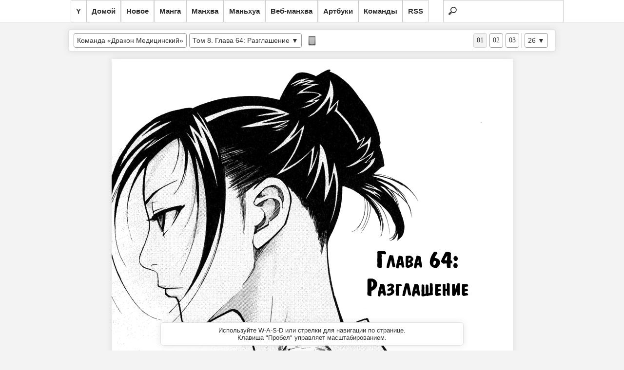

--- FILE ---
content_type: text/html; charset=UTF-8
request_url: https://read.yagami.me/read/team_medical_dragon/8/64/
body_size: 9023
content:
<!DOCTYPE html>
<html xmlns="http://www.w3.org/1999/xhtml" xml:lang="ru" lang="ru">
	<head>
		<title>Команда «Дракон Медицинский» :: Team Medical Dragon :: Глава 64 :: Yagami - онлайн читалка манги, манхвы и маньхуа</title>
		<meta name="description" content="Большая коллекция хорошей манги и манхвы, для приятного чтения" />
		<meta http-equiv="Content-Type" content="text/html; charset=utf-8" /> 
		<link href="https://read.yagami.me/content/themes/default/style.css" rel="stylesheet" type="text/css" /> 
		<link rel="alternate" type="application/rss+xml" title="RSS" href="https://read.yagami.me/rss.xml" />
		<link rel='index' title='Yagami - онлайн читалка манги, манхвы и маньхуа' href='https://read.yagami.me/' />
		<script src="https://read.yagami.me/assets/js/jquery.js"></script>
		<script src="https://read.yagami.me/assets/js/jquery.plugins.js"></script>
		<script src="https://read.yagami.me/assets/js/jquery.cookie.js"></script>
			</head>
	<body>
	
        <div id="navigation">
            <ul>
				<li><a href="//yagami.me" title="Вернуться на сайт Ягами">Y</a></li>
                <li><a href="https://read.yagami.me/" title="Вернуться на главную">Домой</a></li>
				<li><a href="https://read.yagami.me/list-new" title="Последние добавленные проекты">Новое</a></li>
                <li><a href="https://read.yagami.me/manga" title="Список манги">Манга</a></li>
                <li><a href="https://read.yagami.me/manhva" title="Список манхвы">Манхва</a></li>
                <li><a href="https://read.yagami.me/manhua" title="Список маньхуа">Маньхуа</a></li>
                <li><a href="https://read.yagami.me/webtoon" title="Спискок веб-манхвы">Веб-манхва</a></li>
                <li><a href="https://read.yagami.me/artbooks" title="Список артбуков">Артбуки</a></li>
                <li><a href="https://read.yagami.me/list-teams" title="Список команд переводчиков">Команды</a></li>
                <li><a href="https://read.yagami.me/rss.xml" title="Подписаться на обновления">RSS</a></li>
                <li class="search">
					<form action="https://read.yagami.me/reader/search/" method="get" name="form" accept-charset="utf-8">
						<input name="s" type="search" title="Поиск по названию" id="search" autocomplete="off">
					</form>
				</li>
            </ul>
        </div> 
		<div class="research"></div>	
			
		<script type="text/javascript">
		$(function(){
		  $("#search").keyup(function(){
			 var search = $("#search").val();
			 $.ajax({
			   type: "GET",
			   url: "https://read.yagami.me/reader/livesearch/",
			   data: {"s": search},
			   cache: false,                                 
			   success: function(response){
				  $(".research").html(response);
			   }
			 });
			 return false;
		   });
		});
		</script>
 <!-----------               <li id="up"><a class="top"><span></span></a></li>
                <li id="down"><a class="bottom"><span></span></a></li> ----------->

		<div id="wrapper2">				
<script type="text/javascript">	
$(function() {
   $(window).scroll(function(){
		var scrollTop = $(window).scrollTop();
		if(scrollTop != 0)
			$('#navigation1').stop().animate({'opacity':'0.2'},400);
		else	
			$('#navigation1').stop().animate({'opacity':'1'},400);
});
	
$('#navigation').hover(
	function (e) {
		var scrollTop = $(window).scrollTop();
		if(scrollTop != 0){
			$('#navigation1').stop().animate({'opacity':'1'},400);
		}
	},
	function (e) {
		var scrollTop = $(window).scrollTop();
		if(scrollTop != 0){
			$('#navigation1').stop().animate({'opacity':'0.2'},400);
		}
	}
);
});

$(document).ready(function(){
	$("#up").click(function(){
		var curPos=$(document).scrollTop();
		var scrollTime=curPos/1.73;
		$("body,html").animate({"scrollTop":0},0);
	});

	$("#down").click(function(){
		var curPos=$(document).scrollTop();
		var height=$("body").height();
		var scrollTime=(height-curPos)/1.73;
		$("body,html").animate({"scrollTop":height},0);
	});
});
</script>
		
			<div class="top_40"></div>		

				<div class="content2"><div class="panel">
	<div class="topbar">
		<div>
			<div class="topbar_left">
				<h1 class="tbtitle dnone"><a href="https://read.yagami.me/series/team_medical_dragon/" title="Team Medical Dragon">Team Medical Dragon</a> :: <a href="https://read.yagami.me/read/team_medical_dragon/8/64/">Том 8. Глава 64: Разглашение</a></h1>
				<div class="tbtitle dropdown_parent"><div class="text"><a href="https://read.yagami.me/series/team_medical_dragon/" title="Команда «Дракон Медицинский» / Team Medical Dragon">Команда «Дракон Медицинский»</a></div></div>	
				<div class="tbtitle dropdown_parent"><div class="text"><a href="https://read.yagami.me/read/team_medical_dragon/8/64/">Том 8. Глава 64: Разглашение</a> ▼</div>
					<ul class="dropdown_chapter"><li><a href="https://read.yagami.me/read/team_medical_dragon/25/208/2/">Том 25. Глава 208.2: Эпилог 2: В твоих руках</a></li><li><a href="https://read.yagami.me/read/team_medical_dragon/25/208/1/">Том 25. Глава 208.1: Эпилог 1: Это я</a></li><li><a href="https://read.yagami.me/read/team_medical_dragon/25/208/">Том 25. Глава 208: Поздравления</a></li><li><a href="https://read.yagami.me/read/team_medical_dragon/25/207/">Том 25. Глава 207: Новые назначения</a></li><li><a href="https://read.yagami.me/read/team_medical_dragon/25/206/">Том 25. Глава 206: Улыбка</a></li><li><a href="https://read.yagami.me/read/team_medical_dragon/25/205/">Том 25. Глава 205: Конец войны</a></li><li><a href="https://read.yagami.me/read/team_medical_dragon/25/204/">Том 25. Глава 204: Финальный тур</a></li><li><a href="https://read.yagami.me/read/team_medical_dragon/25/203/">Том 25. Глава 203: Правая рука</a></li><li><a href="https://read.yagami.me/read/team_medical_dragon/25/202/">Том 25. Глава 202: Перед финальным туром</a></li><li><a href="https://read.yagami.me/read/team_medical_dragon/24/201/">Том 24. Глава 201: Вторая причина</a></li><li><a href="https://read.yagami.me/read/team_medical_dragon/24/200/">Том 24. Глава 200: Первая причина</a></li><li><a href="https://read.yagami.me/read/team_medical_dragon/24/199/">Том 24. Глава 199: ПИТ-синдром</a></li><li><a href="https://read.yagami.me/read/team_medical_dragon/24/198/">Том 24. Глава 198: Последнее место</a></li><li><a href="https://read.yagami.me/read/team_medical_dragon/24/197/">Том 24. Глава 197: Бланк</a></li><li><a href="https://read.yagami.me/read/team_medical_dragon/24/196/">Том 24. Глава 196: День предварительных выборов</a></li><li><a href="https://read.yagami.me/read/team_medical_dragon/24/195/">Том 24. Глава 195: Нехватка времени</a></li><li><a href="https://read.yagami.me/read/team_medical_dragon/24/194/">Том 24. Глава 194: Дежурство в ОИТ</a></li><li><a href="https://read.yagami.me/read/team_medical_dragon/24/193/">Том 24. Глава 193: Результат</a></li><li><a href="https://read.yagami.me/read/team_medical_dragon/23/192/">Том 23. Глава 192: Качество жизни Асады</a></li><li><a href="https://read.yagami.me/read/team_medical_dragon/23/191/">Том 23. Глава 191: Точка зрения</a></li><li><a href="https://read.yagami.me/read/team_medical_dragon/23/190/">Том 23. Глава 190: Возвращение</a></li><li><a href="https://read.yagami.me/read/team_medical_dragon/23/189/">Том 23. Глава 189: 14-летний</a></li><li><a href="https://read.yagami.me/read/team_medical_dragon/23/188/">Том 23. Глава 188: Зависть</a></li><li><a href="https://read.yagami.me/read/team_medical_dragon/23/187/">Том 23. Глава 187: Ведь я хирург</a></li><li><a href="https://read.yagami.me/read/team_medical_dragon/23/186/">Том 23. Глава 186: Нет</a></li><li><a href="https://read.yagami.me/read/team_medical_dragon/23/185/">Том 23. Глава 185: В радость</a></li><li><a href="https://read.yagami.me/read/team_medical_dragon/23/184/">Том 23. Глава 184: Последняя просьба</a></li><li><a href="https://read.yagami.me/read/team_medical_dragon/22/183/">Том 22. Глава 183: Почему</a></li><li><a href="https://read.yagami.me/read/team_medical_dragon/22/182/">Том 22. Глава 182: Отчаяние</a></li><li><a href="https://read.yagami.me/read/team_medical_dragon/22/181/">Том 22. Глава 181: Воспитание</a></li><li><a href="https://read.yagami.me/read/team_medical_dragon/22/180/">Том 22. Глава 180: Преемник</a></li><li><a href="https://read.yagami.me/read/team_medical_dragon/22/179/">Том 22. Глава 179: Отставший</a></li><li><a href="https://read.yagami.me/read/team_medical_dragon/22/178/">Том 22. Глава 178: Обычный человек</a></li><li><a href="https://read.yagami.me/read/team_medical_dragon/22/177/">Том 22. Глава 177: Беспросветная тьма</a></li><li><a href="https://read.yagami.me/read/team_medical_dragon/22/176/">Том 22. Глава 176: Письменное согласие</a></li><li><a href="https://read.yagami.me/read/team_medical_dragon/22/175/">Том 22. Глава 175: Заместитель</a></li><li><a href="https://read.yagami.me/read/team_medical_dragon/21/174/">Том 21. Глава 174: Дрожь</a></li><li><a href="https://read.yagami.me/read/team_medical_dragon/21/173/">Том 21. Глава 173: Молитва</a></li><li><a href="https://read.yagami.me/read/team_medical_dragon/21/172/">Том 21. Глава 172: Управление рисками</a></li><li><a href="https://read.yagami.me/read/team_medical_dragon/21/171/">Том 21. Глава 171: Судьбоносный день Ногучи</a></li><li><a href="https://read.yagami.me/read/team_medical_dragon/21/170/">Том 21. Глава 170: Come and go</a></li><li><a href="https://read.yagami.me/read/team_medical_dragon/21/169/">Том 21. Глава 169: Передавая эстафету</a></li><li><a href="https://read.yagami.me/read/team_medical_dragon/21/168/">Том 21. Глава 168: Признание Асады</a></li><li><a href="https://read.yagami.me/read/team_medical_dragon/21/167/">Том 21. Глава 167: Капитан</a></li><li><a href="https://read.yagami.me/read/team_medical_dragon/21/166/">Том 21. Глава 166: После ссоры</a></li><li><a href="https://read.yagami.me/read/team_medical_dragon/20/165/">Том 20. Глава 165: На дне</a></li><li><a href="https://read.yagami.me/read/team_medical_dragon/20/164/">Том 20. Глава 164: Грязный</a></li><li><a href="https://read.yagami.me/read/team_medical_dragon/20/163/">Том 20. Глава 163: Приглашения</a></li><li><a href="https://read.yagami.me/read/team_medical_dragon/20/162/">Том 20. Глава 162: Партнер</a></li><li><a href="https://read.yagami.me/read/team_medical_dragon/20/161/">Том 20. Глава 161: Кто лучше?</a></li><li><a href="https://read.yagami.me/read/team_medical_dragon/20/160/">Том 20. Глава 160: Уничижение и провокация</a></li><li><a href="https://read.yagami.me/read/team_medical_dragon/20/159/">Том 20. Глава 159: Принцип Ногучи</a></li><li><a href="https://read.yagami.me/read/team_medical_dragon/20/158/">Том 20. Глава 158: План Като</a></li><li><a href="https://read.yagami.me/read/team_medical_dragon/19/157/">Том 19. Глава 157: Первоклассная медицинская помощь</a></li><li><a href="https://read.yagami.me/read/team_medical_dragon/19/156/">Том 19. Глава 156: Амбиции и жизнь</a></li><li><a href="https://read.yagami.me/read/team_medical_dragon/19/155/">Том 19. Глава 155: Совет контроля качества медицинской помощи</a></li><li><a href="https://read.yagami.me/read/team_medical_dragon/19/154/">Том 19. Глава 154: Звездная команда</a></li><li><a href="https://read.yagami.me/read/team_medical_dragon/19/153/">Том 19. Глава 153: Американские вооруженные силы</a></li><li><a href="https://read.yagami.me/read/team_medical_dragon/19/152/">Том 19. Глава 152: Соратник</a></li><li><a href="https://read.yagami.me/read/team_medical_dragon/19/151/">Том 19. Глава 151: Близки как никогда</a></li><li><a href="https://read.yagami.me/read/team_medical_dragon/19/150/">Том 19. Глава 150: Гость</a></li><li><a href="https://read.yagami.me/read/team_medical_dragon/18/149/">Том 18. Глава 149: 12.31</a></li><li><a href="https://read.yagami.me/read/team_medical_dragon/18/148/">Том 18. Глава 148: Сёги</a></li><li><a href="https://read.yagami.me/read/team_medical_dragon/18/147/">Том 18. Глава 147: Без шансов на победу</a></li><li><a href="https://read.yagami.me/read/team_medical_dragon/18/146/">Том 18. Глава 146: Работа и личная жизнь</a></li><li><a href="https://read.yagami.me/read/team_medical_dragon/18/145/">Том 18. Глава 145: Решение</a></li><li><a href="https://read.yagami.me/read/team_medical_dragon/18/144/">Том 18. Глава 144: Меняясь местами</a></li><li><a href="https://read.yagami.me/read/team_medical_dragon/18/143/">Том 18. Глава 143: Последователи</a></li><li><a href="https://read.yagami.me/read/team_medical_dragon/18/142/">Том 18. Глава 142: Не напрасно</a></li><li><a href="https://read.yagami.me/read/team_medical_dragon/18/141/">Том 18. Глава 141: Выбор</a></li><li><a href="https://read.yagami.me/read/team_medical_dragon/17/140/">Том 17. Глава 140: Звонок</a></li><li><a href="https://read.yagami.me/read/team_medical_dragon/17/139/">Том 17. Глава 139: Роковая женщина</a></li><li><a href="https://read.yagami.me/read/team_medical_dragon/17/138/">Том 17. Глава 138: Первая любовь</a></li><li><a href="https://read.yagami.me/read/team_medical_dragon/17/137/">Том 17. Глава 137: Наблюдение</a></li><li><a href="https://read.yagami.me/read/team_medical_dragon/17/136/">Том 17. Глава 136: Рождение ребёнка и уход за ним</a></li><li><a href="https://read.yagami.me/read/team_medical_dragon/17/135/">Том 17. Глава 135: Утренний токсикоз</a></li><li><a href="https://read.yagami.me/read/team_medical_dragon/17/134/">Том 17. Глава 134: Женщины</a></li><li><a href="https://read.yagami.me/read/team_medical_dragon/17/133/">Том 17. Глава 133: Очки</a></li><li><a href="https://read.yagami.me/read/team_medical_dragon/17/132/">Том 17. Глава 132: Горе</a></li><li><a href="https://read.yagami.me/read/team_medical_dragon/16/131/">Том 16. Глава 131: Проснись</a></li><li><a href="https://read.yagami.me/read/team_medical_dragon/16/130/">Том 16. Глава 130: Спокойной ночи</a></li><li><a href="https://read.yagami.me/read/team_medical_dragon/16/129/">Том 16. Глава 129: Уровень сознания 30</a></li><li><a href="https://read.yagami.me/read/team_medical_dragon/16/128/">Том 16. Глава 128: Проблеск сознательности</a></li><li><a href="https://read.yagami.me/read/team_medical_dragon/16/127/">Том 16. Глава 127: Приветствие</a></li><li><a href="https://read.yagami.me/read/team_medical_dragon/16/126/">Том 16. Глава 126: Идиот</a></li><li><a href="https://read.yagami.me/read/team_medical_dragon/16/125/">Том 16. Глава 125: Ребёнок</a></li><li><a href="https://read.yagami.me/read/team_medical_dragon/16/124/">Том 16. Глава 124: Выход</a></li><li><a href="https://read.yagami.me/read/team_medical_dragon/16/123/">Том 16. Глава 123: Я не герой, но...</a></li><li><a href="https://read.yagami.me/read/team_medical_dragon/15/122/">Том 15. Глава 122: Ненастье</a></li><li><a href="https://read.yagami.me/read/team_medical_dragon/15/121/">Том 15. Глава 121: Игра в классики</a></li><li><a href="https://read.yagami.me/read/team_medical_dragon/15/120/">Том 15. Глава 120: ABDC</a></li><li><a href="https://read.yagami.me/read/team_medical_dragon/15/119/">Том 15. Глава 119: Первая неотложная помощь</a></li><li><a href="https://read.yagami.me/read/team_medical_dragon/15/118/">Том 15. Глава 118: Препятствие</a></li><li><a href="https://read.yagami.me/read/team_medical_dragon/15/117/">Том 15. Глава 117: Глава семейства</a></li><li><a href="https://read.yagami.me/read/team_medical_dragon/15/116/">Том 15. Глава 116: Продвижение вверх</a></li><li><a href="https://read.yagami.me/read/team_medical_dragon/15/115/">Том 15. Глава 115: Прощай!</a></li><li><a href="https://read.yagami.me/read/team_medical_dragon/14/114/">Том 14. Глава 114: Привилегия</a></li><li><a href="https://read.yagami.me/read/team_medical_dragon/14/113/">Том 14. Глава 113: Скорбь</a></li><li><a href="https://read.yagami.me/read/team_medical_dragon/14/112/">Том 14. Глава 112: Чего я хочу</a></li><li><a href="https://read.yagami.me/read/team_medical_dragon/14/111/">Том 14. Глава 111: Молоко</a></li><li><a href="https://read.yagami.me/read/team_medical_dragon/14/110/">Том 14. Глава 110: Молчание</a></li><li><a href="https://read.yagami.me/read/team_medical_dragon/14/109/">Том 14. Глава 109: Предложение</a></li><li><a href="https://read.yagami.me/read/team_medical_dragon/14/108/">Том 14. Глава 108: Возвращая любезность</a></li><li><a href="https://read.yagami.me/read/team_medical_dragon/14/107/">Том 14. Глава 107: Сильнейшая броня</a></li><li><a href="https://read.yagami.me/read/team_medical_dragon/13/106/">Том 13. Глава 106: Арена</a></li><li><a href="https://read.yagami.me/read/team_medical_dragon/13/105/">Том 13. Глава 105: Уход</a></li><li><a href="https://read.yagami.me/read/team_medical_dragon/13/104/">Том 13. Глава 104: Просьба</a></li><li><a href="https://read.yagami.me/read/team_medical_dragon/13/103/">Том 13. Глава 103: Сила Идзюина</a></li><li><a href="https://read.yagami.me/read/team_medical_dragon/13/102/">Том 13. Глава 102: Уровень</a></li><li><a href="https://read.yagami.me/read/team_medical_dragon/13/101/">Том 13. Глава 101: Промывка мозгов</a></li><li><a href="https://read.yagami.me/read/team_medical_dragon/13/100/">Том 13. Глава 100: Сияние посредственности</a></li><li><a href="https://read.yagami.me/read/team_medical_dragon/13/99/">Том 13. Глава 99: Игральные кости</a></li><li><a href="https://read.yagami.me/read/team_medical_dragon/12/98/">Том 12. Глава 98: Не уезжай</a></li><li><a href="https://read.yagami.me/read/team_medical_dragon/12/97/">Том 12. Глава 97: Недостатки</a></li><li><a href="https://read.yagami.me/read/team_medical_dragon/12/96/">Том 12. Глава 96: Остаточный принцип</a></li><li><a href="https://read.yagami.me/read/team_medical_dragon/12/95/">Том 12. Глава 95: Водоворот власти</a></li><li><a href="https://read.yagami.me/read/team_medical_dragon/12/94/">Том 12. Глава 94: Неверный выбор</a></li><li><a href="https://read.yagami.me/read/team_medical_dragon/12/93/">Том 12. Глава 93: Полное удаление</a></li><li><a href="https://read.yagami.me/read/team_medical_dragon/12/92/">Том 12. Глава 92: Секретное оружие</a></li><li><a href="https://read.yagami.me/read/team_medical_dragon/12/91/">Том 12. Глава 91: На прямой связи</a></li><li><a href="https://read.yagami.me/read/team_medical_dragon/11/90/">Том 11. Глава 90: Третий кандидат</a></li><li><a href="https://read.yagami.me/read/team_medical_dragon/11/89/">Том 11. Глава 89: Тот, кто пришёл с Запада</a></li><li><a href="https://read.yagami.me/read/team_medical_dragon/11/88/">Том 11. Глава 88: Стратегия</a></li><li><a href="https://read.yagami.me/read/team_medical_dragon/11/87/">Том 11. Глава 87: Разные вещи</a></li><li><a href="https://read.yagami.me/read/team_medical_dragon/11/86/">Том 11. Глава 86: Избирательная комиссия</a></li><li><a href="https://read.yagami.me/read/team_medical_dragon/11/85/">Том 11. Глава 85: Начало предвыборной кампании</a></li><li><a href="https://read.yagami.me/read/team_medical_dragon/11/84/">Том 11. Глава 84: Завершение операции</a></li><li><a href="https://read.yagami.me/read/team_medical_dragon/11/83/">Том 11. Глава 83: Новая Батиста</a></li><li><a href="https://read.yagami.me/read/team_medical_dragon/11/82/">Том 11. Глава 82: Перевёрнутая расстановка</a></li><li><a href="https://read.yagami.me/read/team_medical_dragon/10/81/">Том 10. Глава 81: Руки</a></li><li><a href="https://read.yagami.me/read/team_medical_dragon/10/80/">Том 10. Глава 80: Покидая операционную</a></li><li><a href="https://read.yagami.me/read/team_medical_dragon/10/79/">Том 10. Глава 79: Оценка</a></li><li><a href="https://read.yagami.me/read/team_medical_dragon/10/78/">Том 10. Глава 78: Тишина</a></li><li><a href="https://read.yagami.me/read/team_medical_dragon/10/77/">Том 10. Глава 77: Тщательно продуманная игра</a></li><li><a href="https://read.yagami.me/read/team_medical_dragon/10/76/">Том 10. Глава 76: Поддержка</a></li><li><a href="https://read.yagami.me/read/team_medical_dragon/10/75/">Том 10. Глава 75: Секретная информация</a></li><li><a href="https://read.yagami.me/read/team_medical_dragon/10/74/">Том 10. Глава 74: Превосходя ожидания</a></li><li><a href="https://read.yagami.me/read/team_medical_dragon/9/73/">Том 9. Глава 73: Третья операция Батисты</a></li><li><a href="https://read.yagami.me/read/team_medical_dragon/9/72/">Том 9. Глава 72: Критический момент</a></li><li><a href="https://read.yagami.me/read/team_medical_dragon/9/71/">Том 9. Глава 71: Клинический опыт</a></li><li><a href="https://read.yagami.me/read/team_medical_dragon/9/70/">Том 9. Глава 70: В режиме ожидания</a></li><li><a href="https://read.yagami.me/read/team_medical_dragon/9/69/">Том 9. Глава 69: Чрезвычайное совещание профессоров</a></li><li><a href="https://read.yagami.me/read/team_medical_dragon/9/68/">Том 9. Глава 68: Люди в белых халатах</a></li><li><a href="https://read.yagami.me/read/team_medical_dragon/9/67/">Том 9. Глава 67: Союзники</a></li><li><a href="https://read.yagami.me/read/team_medical_dragon/9/66/">Том 9. Глава 66: Второй враг</a></li><li><a href="https://read.yagami.me/read/team_medical_dragon/8/65/">Том 8. Глава 65: Профессорская квалификация</a></li><li><a href="https://read.yagami.me/read/team_medical_dragon/8/64/">Том 8. Глава 64: Разглашение</a></li><li><a href="https://read.yagami.me/read/team_medical_dragon/8/63/">Том 8. Глава 63: Операционная №9</a></li><li><a href="https://read.yagami.me/read/team_medical_dragon/8/62/">Том 8. Глава 62: Коллега</a></li><li><a href="https://read.yagami.me/read/team_medical_dragon/8/61/">Том 8. Глава 61: Комитет по реформам избирательной системы</a></li><li><a href="https://read.yagami.me/read/team_medical_dragon/8/60/">Том 8. Глава 60: Диск</a></li><li><a href="https://read.yagami.me/read/team_medical_dragon/8/59/">Том 8. Глава 59: Классификация NYHA</a></li><li><a href="https://read.yagami.me/read/team_medical_dragon/8/58/">Том 8. Глава 58: Маллори-Вейс</a></li><li><a href="https://read.yagami.me/read/team_medical_dragon/8/57/">Том 8. Глава 57: Сторонник</a></li><li><a href="https://read.yagami.me/read/team_medical_dragon/7/56/">Том 7. Глава 56: Реформист</a></li><li><a href="https://read.yagami.me/read/team_medical_dragon/7/55/">Том 7. Глава 55: Три столпа медицины</a></li><li><a href="https://read.yagami.me/read/team_medical_dragon/7/54/">Том 7. Глава 54: Пальпация</a></li><li><a href="https://read.yagami.me/read/team_medical_dragon/7/53/">Том 7. Глава 53: Предоперационное обследование</a></li><li><a href="https://read.yagami.me/read/team_medical_dragon/7/52/">Том 7. Глава 52: Профессорская рекомендация</a></li><li><a href="https://read.yagami.me/read/team_medical_dragon/7/51/">Том 7. Глава 51: Отсев</a></li><li><a href="https://read.yagami.me/read/team_medical_dragon/7/50/">Том 7. Глава 50: Сокрытие медицинской ошибки</a></li><li><a href="https://read.yagami.me/read/team_medical_dragon/7/49/">Том 7. Глава 49: Налаженная работа  в команде</a></li><li><a href="https://read.yagami.me/read/team_medical_dragon/7/48/">Том 7. Глава 48: При смерти</a></li><li><a href="https://read.yagami.me/read/team_medical_dragon/6/47/">Том 6. Глава 47: Последние слова</a></li><li><a href="https://read.yagami.me/read/team_medical_dragon/6/46/">Том 6. Глава 46: Разоблачение</a></li><li><a href="https://read.yagami.me/read/team_medical_dragon/6/45/">Том 6. Глава 45: Врачи под кайфом</a></li><li><a href="https://read.yagami.me/read/team_medical_dragon/6/44/">Том 6. Глава 44: Опыты на людях</a></li><li><a href="https://read.yagami.me/read/team_medical_dragon/6/43/">Том 6. Глава 43: На расстоянии от пациентов</a></li><li><a href="https://read.yagami.me/read/team_medical_dragon/6/42/">Том 6. Глава 42: Опасная анестезия</a></li><li><a href="https://read.yagami.me/read/team_medical_dragon/6/41/">Том 6. Глава 41: Скорая помощь</a></li><li><a href="https://read.yagami.me/read/team_medical_dragon/6/40/">Том 6. Глава 40: Темпы исследования</a></li><li><a href="https://read.yagami.me/read/team_medical_dragon/5/39/">Том 5. Глава 39: Смена</a></li><li><a href="https://read.yagami.me/read/team_medical_dragon/5/38/">Том 5. Глава 38: Дежурный врач</a></li><li><a href="https://read.yagami.me/read/team_medical_dragon/5/37/">Том 5. Глава 37: Провокатор медицинского сообщества</a></li><li><a href="https://read.yagami.me/read/team_medical_dragon/5/36/">Том 5. Глава 36: Медсёстры и врачи</a></li><li><a href="https://read.yagami.me/read/team_medical_dragon/5/35/">Том 5. Глава 35: Комитет врачебной этики</a></li><li><a href="https://read.yagami.me/read/team_medical_dragon/5/34/">Том 5. Глава 34: Операция Батисты: завершение</a></li><li><a href="https://read.yagami.me/read/team_medical_dragon/5/33/">Том 5. Глава 33: Нарушение закона о врачебной практике</a></li><li><a href="https://read.yagami.me/read/team_medical_dragon/5/32/">Том 5. Глава 32: Превышение врачебных полномочий</a></li><li><a href="https://read.yagami.me/read/team_medical_dragon/4/31/">Том 4. Глава 31: Динамичное изображение</a></li><li><a href="https://read.yagami.me/read/team_medical_dragon/4/30/">Том 4. Глава 30: Операция на бьющемся сердце</a></li><li><a href="https://read.yagami.me/read/team_medical_dragon/4/29/">Том 4. Глава 29: Батиста, операция №1</a></li><li><a href="https://read.yagami.me/read/team_medical_dragon/4/28/">Том 4. Глава 28: Батиста, за два дня до...</a></li><li><a href="https://read.yagami.me/read/team_medical_dragon/4/27/">Том 4. Глава 27: Диссертация VS Пациент</a></li><li><a href="https://read.yagami.me/read/team_medical_dragon/4/26/">Том 4. Глава 26: Пациент Батисты №1</a></li><li><a href="https://read.yagami.me/read/team_medical_dragon/4/25/">Том 4. Глава 25: Жертвуя пациентом</a></li><li><a href="https://read.yagami.me/read/team_medical_dragon/4/24/">Том 4. Глава 24: Десять стежков Като</a></li><li><a href="https://read.yagami.me/read/team_medical_dragon/3/23/">Том 3. Глава 23: Ассистент</a></li><li><a href="https://read.yagami.me/read/team_medical_dragon/3/22/">Том 3. Глава 22: Воображаемая операция</a></li><li><a href="https://read.yagami.me/read/team_medical_dragon/3/21/">Том 3. Глава 21: Конференция профессоров</a></li><li><a href="https://read.yagami.me/read/team_medical_dragon/3/20/">Том 3. Глава 20: Изнемогающие интерны</a></li><li><a href="https://read.yagami.me/read/team_medical_dragon/3/19/">Том 3. Глава 19: Дилемма студента-медика</a></li><li><a href="https://read.yagami.me/read/team_medical_dragon/3/18/">Том 3. Глава 18: Пациент без страховки</a></li><li><a href="https://read.yagami.me/read/team_medical_dragon/3/17/">Том 3. Глава 17: Пациент-суицидник</a></li><li><a href="https://read.yagami.me/read/team_medical_dragon/3/16/">Том 3. Глава 16: Качество жизни</a></li><li><a href="https://read.yagami.me/read/team_medical_dragon/2/15/">Том 2. Глава 15: Воля пациента</a></li><li><a href="https://read.yagami.me/read/team_medical_dragon/2/14/">Том 2. Глава 14: Клинические испытания </a></li><li><a href="https://read.yagami.me/read/team_medical_dragon/2/13/">Том 2. Глава 13: Те, кто покидают отделение</a></li><li><a href="https://read.yagami.me/read/team_medical_dragon/2/12/">Том 2. Глава 12: Предпочтительная модель</a></li><li><a href="https://read.yagami.me/read/team_medical_dragon/2/11/">Том 2. Глава 11: Бракованный кардиостимулятор</a></li><li><a href="https://read.yagami.me/read/team_medical_dragon/2/10/">Том 2. Глава 10: Цена ухода</a></li><li><a href="https://read.yagami.me/read/team_medical_dragon/2/9/">Том 2. Глава 9: Врач, использующий жестокость</a></li><li><a href="https://read.yagami.me/read/team_medical_dragon/2/8/">Том 2. Глава 8: Ускользающая нить жизни</a></li><li><a href="https://read.yagami.me/read/team_medical_dragon/1/7/">Том 1. Глава 7: Личность</a></li><li><a href="https://read.yagami.me/read/team_medical_dragon/1/6/">Том 1. Глава 6: Клиническая инфекция</a></li><li><a href="https://read.yagami.me/read/team_medical_dragon/1/5/">Том 1. Глава 5: Другой биологический вид</a></li><li><a href="https://read.yagami.me/read/team_medical_dragon/1/4/">Том 1. Глава 4: Правда хирургов</a></li><li><a href="https://read.yagami.me/read/team_medical_dragon/1/3/">Том 1. Глава 3: Японские интерны</a></li><li><a href="https://read.yagami.me/read/team_medical_dragon/1/2/">Том 1. Глава 2: Право на убийство</a></li><li><a href="https://read.yagami.me/read/team_medical_dragon/1/1/">Том 1. Глава 1: Пробуждение дракона</a></li></ul>				</div>
				<div class="tbtitle icon_wrapper dnone" ><img class="icon off" src="https://read.yagami.me/assets/glyphish/off/181.png" /><img class="icon on" src="https://read.yagami.me/assets/glyphish/on/181.png" /></div>

				<img class="resizing" onclick="resize();return false;" title="Подогнать под размеры окна" style="cursor:pointer" src="//read.yagami.me/assets/glyphish/off/186.png" height="32px"  width="32px";/>
			</div>
			<div class="topbar_right">
				<div class="tbtitle dropdown_parent dropdown_right"><div class="text">26 ▼</div>
					<ul class="dropdown" style="width:90px;"><li><a href="https://read.yagami.me/read/team_medical_dragon/8/64/page/1" onClick="changePage(0, false); return false;">Стр. 1</a></li><li><a href="https://read.yagami.me/read/team_medical_dragon/8/64/page/2" onClick="changePage(1, false); return false;">Стр. 2</a></li><li><a href="https://read.yagami.me/read/team_medical_dragon/8/64/page/3" onClick="changePage(2, false); return false;">Стр. 3</a></li><li><a href="https://read.yagami.me/read/team_medical_dragon/8/64/page/4" onClick="changePage(3, false); return false;">Стр. 4</a></li><li><a href="https://read.yagami.me/read/team_medical_dragon/8/64/page/5" onClick="changePage(4, false); return false;">Стр. 5</a></li><li><a href="https://read.yagami.me/read/team_medical_dragon/8/64/page/6" onClick="changePage(5, false); return false;">Стр. 6</a></li><li><a href="https://read.yagami.me/read/team_medical_dragon/8/64/page/7" onClick="changePage(6, false); return false;">Стр. 7</a></li><li><a href="https://read.yagami.me/read/team_medical_dragon/8/64/page/8" onClick="changePage(7, false); return false;">Стр. 8</a></li><li><a href="https://read.yagami.me/read/team_medical_dragon/8/64/page/9" onClick="changePage(8, false); return false;">Стр. 9</a></li><li><a href="https://read.yagami.me/read/team_medical_dragon/8/64/page/10" onClick="changePage(9, false); return false;">Стр. 10</a></li><li><a href="https://read.yagami.me/read/team_medical_dragon/8/64/page/11" onClick="changePage(10, false); return false;">Стр. 11</a></li><li><a href="https://read.yagami.me/read/team_medical_dragon/8/64/page/12" onClick="changePage(11, false); return false;">Стр. 12</a></li><li><a href="https://read.yagami.me/read/team_medical_dragon/8/64/page/13" onClick="changePage(12, false); return false;">Стр. 13</a></li><li><a href="https://read.yagami.me/read/team_medical_dragon/8/64/page/14" onClick="changePage(13, false); return false;">Стр. 14</a></li><li><a href="https://read.yagami.me/read/team_medical_dragon/8/64/page/15" onClick="changePage(14, false); return false;">Стр. 15</a></li><li><a href="https://read.yagami.me/read/team_medical_dragon/8/64/page/16" onClick="changePage(15, false); return false;">Стр. 16</a></li><li><a href="https://read.yagami.me/read/team_medical_dragon/8/64/page/17" onClick="changePage(16, false); return false;">Стр. 17</a></li><li><a href="https://read.yagami.me/read/team_medical_dragon/8/64/page/18" onClick="changePage(17, false); return false;">Стр. 18</a></li><li><a href="https://read.yagami.me/read/team_medical_dragon/8/64/page/19" onClick="changePage(18, false); return false;">Стр. 19</a></li><li><a href="https://read.yagami.me/read/team_medical_dragon/8/64/page/20" onClick="changePage(19, false); return false;">Стр. 20</a></li><li><a href="https://read.yagami.me/read/team_medical_dragon/8/64/page/21" onClick="changePage(20, false); return false;">Стр. 21</a></li><li><a href="https://read.yagami.me/read/team_medical_dragon/8/64/page/22" onClick="changePage(21, false); return false;">Стр. 22</a></li><li><a href="https://read.yagami.me/read/team_medical_dragon/8/64/page/23" onClick="changePage(22, false); return false;">Стр. 23</a></li><li><a href="https://read.yagami.me/read/team_medical_dragon/8/64/page/24" onClick="changePage(23, false); return false;">Стр. 24</a></li><li><a href="https://read.yagami.me/read/team_medical_dragon/8/64/page/25" onClick="changePage(24, false); return false;">Стр. 25</a></li><li><a href="https://read.yagami.me/read/team_medical_dragon/8/64/page/26" onClick="changePage(25, false); return false;">Стр. 26</a></li></ul>				</div>		

				<div class="divider"></div>
				<span class="numbers">
					<div class="number number_3 "><a href="page/3">03</a></div><div class="number number_2 "><a href="page/2">02</a></div><div class="number number_1 current_page"><a href="page/1">01</a></div>				</span>
			</div>
		</div>
		<div class="clearer"></div>
	</div>
</div>


<div id="page">

	<div class="inner">
		<a href="https://read.yagami.me/read/team_medical_dragon/8/64/page/2" onClick="return nextPage();" >
			<img src="https://read.yagami.me/content/comics/team_medical_dragon_4fff518725c2f/64_0__51d30b2f3a108/TMD_08_175.jpg" id="miku" />
		</a>
	</div>
</div>

<div class="clearer"></div>

<div id="bottombar">
    <div class="pagenumber">
		Стр. 1    </div>
</div>

<script type="text/javascript">
	$(document).keydown(function(ev) {
		if (ev.keyCode ==32 ) {
			resize();
			return false;
		}
	});

	function windowHeight() {
		var tmp = document.documentElement;			
		return self.innerHeight || ( tmp && tmp.clientHeight ) || document.body.clientHeight;
	}
	
	function windowWidth() {
		var tmp = document.documentElement;			
		return self.innerWidth || ( tmp && tmp.clientWidth ) || document.body.clientWidth;
	}
	
	var changing = 1;	
	function resize() {
		if($.cookie("reson") || changing == 2){
			$.cookie("reson", null, {path:'/'});
			jQuery('#miku').css("max-height", '');
			jQuery('#miku').css("max-width", '');
			$('.resizing').attr('src', "//read.yagami.me/assets/glyphish/off/186.png");
			var changing = 1;
		}else{
			if(parseInt($('#miku').css('width')) >= parseInt(windowWidth())){
				jQuery('#miku').css("max-width", (windowWidth()-22));
				jQuery('#miku').css("max-height", (windowHeight()-6));
			}else{
				jQuery('#miku').css("max-height", (windowHeight()-6));
				$('html,body').animate({ scrollTop: $('.inner').offset().top - 3 }, 430);
			}
			$.cookie("reson", "true", {expires: 365, path: '/'});
			$('.resizing').attr('src', "//read.yagami.me/assets/glyphish/on/186.png");
			var changing = 2;
		}
	}

	var title = document.title;
	
	var pages = [{"url":"https:\/\/read.yagami.me\/content\/comics\/team_medical_dragon_4fff518725c2f\/64_0__51d30b2f3a108\/TMD_08_175.jpg"},{"url":"https:\/\/read.yagami.me\/content\/comics\/team_medical_dragon_4fff518725c2f\/64_0__51d30b2f3a108\/TMD_08_176.jpg"},{"url":"https:\/\/read.yagami.me\/content\/comics\/team_medical_dragon_4fff518725c2f\/64_0__51d30b2f3a108\/TMD_08_177.jpg"},{"url":"https:\/\/read.yagami.me\/content\/comics\/team_medical_dragon_4fff518725c2f\/64_0__51d30b2f3a108\/TMD_08_178.jpg"},{"url":"https:\/\/read.yagami.me\/content\/comics\/team_medical_dragon_4fff518725c2f\/64_0__51d30b2f3a108\/TMD_08_179.jpg"},{"url":"https:\/\/read.yagami.me\/content\/comics\/team_medical_dragon_4fff518725c2f\/64_0__51d30b2f3a108\/TMD_08_180.jpg"},{"url":"https:\/\/read.yagami.me\/content\/comics\/team_medical_dragon_4fff518725c2f\/64_0__51d30b2f3a108\/TMD_08_181.jpg"},{"url":"https:\/\/read.yagami.me\/content\/comics\/team_medical_dragon_4fff518725c2f\/64_0__51d30b2f3a108\/TMD_08_182.jpg"},{"url":"https:\/\/read.yagami.me\/content\/comics\/team_medical_dragon_4fff518725c2f\/64_0__51d30b2f3a108\/TMD_08_183.jpg"},{"url":"https:\/\/read.yagami.me\/content\/comics\/team_medical_dragon_4fff518725c2f\/64_0__51d30b2f3a108\/TMD_08_184.jpg"},{"url":"https:\/\/read.yagami.me\/content\/comics\/team_medical_dragon_4fff518725c2f\/64_0__51d30b2f3a108\/TMD_08_185.jpg"},{"url":"https:\/\/read.yagami.me\/content\/comics\/team_medical_dragon_4fff518725c2f\/64_0__51d30b2f3a108\/TMD_08_186.jpg"},{"url":"https:\/\/read.yagami.me\/content\/comics\/team_medical_dragon_4fff518725c2f\/64_0__51d30b2f3a108\/TMD_08_187.jpg"},{"url":"https:\/\/read.yagami.me\/content\/comics\/team_medical_dragon_4fff518725c2f\/64_0__51d30b2f3a108\/TMD_08_188.jpg"},{"url":"https:\/\/read.yagami.me\/content\/comics\/team_medical_dragon_4fff518725c2f\/64_0__51d30b2f3a108\/TMD_08_189.jpg"},{"url":"https:\/\/read.yagami.me\/content\/comics\/team_medical_dragon_4fff518725c2f\/64_0__51d30b2f3a108\/TMD_08_190.jpg"},{"url":"https:\/\/read.yagami.me\/content\/comics\/team_medical_dragon_4fff518725c2f\/64_0__51d30b2f3a108\/TMD_08_191.jpg"},{"url":"https:\/\/read.yagami.me\/content\/comics\/team_medical_dragon_4fff518725c2f\/64_0__51d30b2f3a108\/TMD_08_192.jpg"},{"url":"https:\/\/read.yagami.me\/content\/comics\/team_medical_dragon_4fff518725c2f\/64_0__51d30b2f3a108\/TMD_08_193.jpg"},{"url":"https:\/\/read.yagami.me\/content\/comics\/team_medical_dragon_4fff518725c2f\/64_0__51d30b2f3a108\/TMD_08_194.jpg"},{"url":"https:\/\/read.yagami.me\/content\/comics\/team_medical_dragon_4fff518725c2f\/64_0__51d30b2f3a108\/TMD_08_195.jpg"},{"url":"https:\/\/read.yagami.me\/content\/comics\/team_medical_dragon_4fff518725c2f\/64_0__51d30b2f3a108\/TMD_08_196.jpg"},{"url":"https:\/\/read.yagami.me\/content\/comics\/team_medical_dragon_4fff518725c2f\/64_0__51d30b2f3a108\/TMD_08_197.jpg"},{"url":"https:\/\/read.yagami.me\/content\/comics\/team_medical_dragon_4fff518725c2f\/64_0__51d30b2f3a108\/TMD_08_198.jpg"},{"url":"https:\/\/read.yagami.me\/content\/comics\/team_medical_dragon_4fff518725c2f\/64_0__51d30b2f3a108\/z01_credits_eng.jpg"},{"url":"https:\/\/read.yagami.me\/content\/comics\/team_medical_dragon_4fff518725c2f\/64_0__51d30b2f3a108\/z02_credits_rus.jpg"}];

	var next_chapter = "https://read.yagami.me/read/team_medical_dragon/8/65/";
	
	var preload_next = 5;

	var preload_back = 3;

	var current_page = 0;
	
	var initialized = false;
	
	var baseurl = 'https://read.yagami.me/read/team_medical_dragon/8/64/';
	
	var site_url = 'https://read.yagami.me/';
	
	var gt_page = 'Стр.';
	
	var gt_key_suggestion = 'Используйте W-A-S-D или стрелки для навигации по странице.<br />Клавиша "Пробел" управляет масштабированием.';

	var gt_key_tap = 'Нажмите дважды стрелки или A-D для изменения страницы';

	function changePage(id, noscroll, nohash)
	{
		id = parseInt(id);
		if (initialized && id == current_page)
			return false;
		
		if(!initialized) {
			create_message('key_suggestion', 7000, gt_key_suggestion);
		}
		
		initialized = true;
		if(id > pages.length-1) 
		{
			location.href = next_chapter;
			return false;
		}
		if(id < 0){
			current_page = 0;
			id = 0;
		}
		
		$('html,body').animate({ scrollTop: $('.inner').offset().top - 3 }, 430);
		
		preload(id);
		current_page = id;
		next = parseInt(id+1);
		jQuery("html, body").stop(true,true);

		jQuery('#miku').attr('src', pages[id].url);
		
		if($.cookie("reson") || changing == 2)	{
			if(parseInt($('#miku').css('width')) >= parseInt(windowWidth())){
				jQuery('#miku').css("max-width", (windowWidth()-22));
				jQuery('#miku').css("max-height", (windowHeight()-6));
			}else{
				jQuery('#miku').css("max-height", (windowHeight()-6));
			}
			$('.resizing').attr('src', "//read.yagami.me/assets/glyphish/on/186.png"); 
		}
		
		if(!nohash) History.pushState(null, null, baseurl+'page/' + (current_page + 1));
		document.title = gt_page+' ' + (current_page+1) + ' :: ' + title;
		update_numberPanel();
		jQuery('#pagelist .current').removeClass('current');
		
		return false;
	}

	function nextPage()
	{
		changePage(current_page+1);
		return false;
	}
	
	function prevPage()
	{
		changePage(current_page-1);
		return false;
	}
	
	function preload(id)
	{
		var array = [];
		var arraydata = [];
		for(i = -preload_back; i < preload_next; i++)
		{
			if(id+i >= 0 && id+i < pages.length)
			{
				array.push(pages[(id+i)].url);
				arraydata.push(id+i);
			}
		}
		
		jQuery.preload(array, {
			threshold: 40,
			enforceCache: true,
			onComplete:function(data)
			{
				var idx = data.index;
				if(data.index == page)
					return false;
				var page = arraydata[idx];
				pages[page].loaded = true;
				jQuery('.numbers .number_'+ (page+1)).addClass('loaded');
				if(current_page == page)
				{
					jQuery('#miku').attr('src', pages[current_page].url);
				}
			}
	
		});
	}
	
	function create_numberPanel()
	{
		result = "";
		for (j = pages.length+1; j > 0; j--) {
			nextnumber = ((j/1000 < 1 && pages.length >= 1000)?'0':'') + ((j/100 < 1 && pages.length >= 100)?'0':'') + ((j/10 < 1 && pages.length >= 10)?'0':'') + j;
			result += "<div class='number number_"+ j +" dnone'><a href='" + baseurl + "page/" + j + "' onClick='changePage("+(j-1)+"); return false;'>"+nextnumber+"</a></div>"; 
		}
		jQuery(".topbar_right .numbers").html(result);
	}
	
	function update_numberPanel()
	{
		jQuery('.topbar_right .number.current_page').removeClass('current_page');
		jQuery('.topbar_right .number_'+(current_page+1)).addClass('current_page');
		jQuery('.topbar_right .number').addClass('dnone');
		for (i = ((val = current_page - 1) <= 0)?(1):val; i <= pages.length && i < current_page + 4; i++) {
			jQuery('.number_'+i).removeClass('dnone');
		}
                
		jQuery('.pagenumber').html(gt_page + ' ' + (current_page+1));
	}
	
	function chapters_dropdown()
	{
		location.href = jQuery('#chapters_dropdown').val();
	}
	
	var isSpread = false;
	var button_down = false;
	var button_down_code;
	
	jQuery(document).ready(function() {
		jQuery(document).keydown(function(e){
			
			if(!button_down && !jQuery("input").is(":focus"))
			{
				button_down = true;
				code = e.keyCode || e.which;
				
				if(e.keyCode==37 || e.keyCode==65)
				{
					if(!isSpread) prevPage();
					else if(e.timeStamp - timeStamp37 < 400 && e.timeStamp - timeStamp37 > 150) prevPage();
					timeStamp37 = e.timeStamp;
				
					button_down = true;
					e.preventDefault();
					button_down_code = setInterval(function() { 
						if (button_down) {
							jQuery('#page').scrollTo("-=13",{axis:"x"});
						} 
					}, 20);
				}
				if(e.keyCode==39 || e.keyCode==68) 
				{
					if(!isSpread) nextPage();
					else if(e.timeStamp - timeStamp39 < 400 && e.timeStamp - timeStamp39 > 150) nextPage();
					timeStamp39 = e.timeStamp;
					
					button_down = true;
					e.preventDefault();
					button_down_code = setInterval(function() { 
						if (button_down) {
							jQuery('#page').scrollTo("+=13",{axis:"x"});
						} 
					}, 20);
				}
				
			
				if(code == 40 || code == 83) 
				{
					e.preventDefault();
					button_down_code = setInterval(function() { 
						if (button_down) {
							jQuery.scrollTo("+=13"); 
						} 
					}, 20);
				}
			
				if(code == 38 || code == 87) 
				{
					e.preventDefault();
					button_down_code = setInterval(function() {
						if (button_down) {
							jQuery.scrollTo("-=13"); 
						} 
					}, 20);
					
				}
			}

		});
		
		jQuery(document).keyup(function(e){
			button_down_code = window.clearInterval(button_down_code);
			button_down = false;
		});
		
		timeStamp37 = 0;
		timeStamp39 = 0;
		
		jQuery(window).bind('statechange',function(){
			var State = History.getState();
			url = parseInt(State.url.substr(State.url.lastIndexOf('/')+1));
			changePage(url-1, false, true);
			document.title = gt_page+' ' + (current_page+1) + ' :: ' + title;
		});
		
		
		
		State = History.getState();
		url = State.url.substr(State.url.lastIndexOf('/')+1);
		if(url < 1)
			url = 1;
		current_page = url-1;
		History.pushState(null, null, baseurl+'page/' + (current_page+1));
		changePage(current_page, false, true);
		create_numberPanel();
		update_numberPanel();
		document.title = gt_page+' ' + (current_page+1) + ' :: ' + title;
	});
</script></div><div class="cleare_top"></div><div class="cleare_top"></div><div class="cleare_top"></div>			</div>

		</div>
		<div id="footer">
			<div class="text">
				<div>
					Yagami Project © 2012-2014
				</div>
			</div>
		</div>

		<div id="messages">
		</div>
<span id="counter" style="display:none">
<script>
  (function(i,s,o,g,r,a,m){i['GoogleAnalyticsObject']=r;i[r]=i[r]||function(){
  (i[r].q=i[r].q||[]).push(arguments)},i[r].l=1*new Date();a=s.createElement(o),
  m=s.getElementsByTagName(o)[0];a.async=1;a.src=g;m.parentNode.insertBefore(a,m)
  })(window,document,'script','//www.google-analytics.com/analytics.js','ga');

  ga('create', 'UA-34376859-1', 'yagami.me');
  ga('send', 'pageview');

</script>
</span>
	</body>
</html>